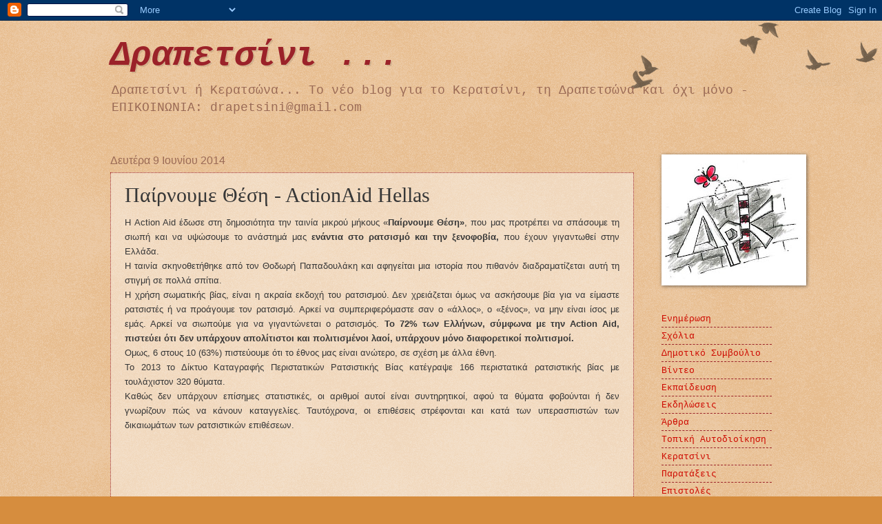

--- FILE ---
content_type: text/javascript; charset=UTF-8
request_url: https://drapetsini.blogspot.com/2014/06/ctionaid-hellas.html?action=getFeed&widgetId=Feed1&widgetType=Feed&responseType=js&xssi_token=AOuZoY77gyeq_QnJQ0oUOCrhBf6Hd1goqw%3A1768653542550
body_size: 397
content:
try {
_WidgetManager._HandleControllerResult('Feed1', 'getFeed',{'status': 'ok', 'feed': {'entries': [{'title': '\u0395\u03a0\u0399\u03a3\u039f\u039c\u0391 \u03a4\u0395\u03a4\u03a1\u0391\u03a0\u039b\u0397\u0393\u0399\u039a\u039f\u03a5 \u03a4\u0395\u039a\u039d\u039f\u03a5', 'link': 'https://diavgeia.gov.gr/decision/view/63%CE%93%CE%98%CE%A9%CE%95%CE%A3-2%CE%9C%CE%98', 'publishedDate': '', 'author': 'no-reply@info.diavgeia.gov.gr (No Reply)'}, {'title': '\u0391\u0391\u03a5 \u0393\u0399\u0391 \u039f\u0399\u039a\u039f\u039d\u039f\u039c\u0399\u039a\u0397 \u0395\u039d\u0399\u03a3\u03a7\u03a5\u03a3\u0397', 'link': 'https://diavgeia.gov.gr/decision/view/9%CE%9E%CE%A5%CE%94%CE%A9%CE%95%CE%A3-%CE%99%CE%9D%CE%9D', 'publishedDate': '', 'author': 'no-reply@info.diavgeia.gov.gr (No Reply)'}, {'title': '--\u0391 \u03a7\u0395\u03a0 \u0395\u03a4\u039f\u03a5\u03a3--\u03a0\u0391\u03a1\u039f\u03a7\u0397 \u03a5\u03a0\u0397\u03a1\u0395\u03a3\u0399\u03a9\u039d \u0394\u0399\u0391\u03a7\u0395\u0399\u03a1\u0399\u03a3\u0397\u03a3 \u039a\u0391\u0399 \u03a5\u03a0\u039f\u03a3\u03a4\u0397\u03a1\u0399\u039e\u0397\u03a3 \u03a4\u039f\u03a5 \n\u0395\u039e\u0395\u0399\u0394\u0399\u039a\u0395\u03a5\u039c\u0395\u039d\u039f\u03a5 \u0392\u0399\u0392\u039b\u0399\u039f\u0398\u0397\u039a\u039f\u039d\u039f\u039c\u039f\u03a5 \u03a0\u03a1\u039f\u0393\u03a1\u0391\u039c\u039c\u0391\u03a4\u039f\u03a3 KOHA', 'link': 'https://diavgeia.gov.gr/decision/view/%CE%A81%CE%9A1%CE%A9%CE%95%CE%A3-%CE%A37%CE%A1', 'publishedDate': '', 'author': 'no-reply@info.diavgeia.gov.gr (No Reply)'}, {'title': '\u0394\u0391\u03a0\u0391\u039d\u0395\u03a3 \u0395\u039e\u039f\u0394\u03a9\u039d \u0391\u03a0\u039f \u03a0\u0391\u0393\u0399\u0391 \u03a0\u03a1\u039f\u039a\u0391\u03a4\u0391\u0392\u039f\u039b\u0397 \u03a4\u039f\u03a5 5\u03bf\u03c5 \u0393\u03a5\u039c\u039d\u0391\u03a3\u0399\u039f\u03a5 \u039a\u0395\u03a1\u0391\u03a4\u03a3\u0399\u039d\u0399\u039f\u03a5', 'link': 'https://diavgeia.gov.gr/decision/view/6%CE%9C%CE%996%CE%A9%CE%95%CE%A3-845', 'publishedDate': '', 'author': 'no-reply@info.diavgeia.gov.gr (No Reply)'}, {'title': '\u0394\u0391\u03a0\u0391\u039d\u0395\u03a3 \u0395\u039e\u039f\u0394\u03a9\u039d \u0391\u03a0\u039f \u03a0\u0391\u0393\u0399\u0391 \u03a0\u03a1\u039f\u039a\u0391\u03a4\u0391\u0392\u039f\u039b\u0397 \u03a4\u039f\u03a5 3\u03bf\u03c5 \u0393\u03a5\u039c\u039d\u0391\u03a3\u0399\u039f\u03a5 \u039a\u0395\u03a1\u0391\u03a4\u03a3\u0399\u039d\u0399\u039f\u03a5', 'link': 'https://diavgeia.gov.gr/decision/view/%CE%A8%CE%9B3%CE%96%CE%A9%CE%95%CE%A3-%CE%95%CE%997', 'publishedDate': '', 'author': 'no-reply@info.diavgeia.gov.gr (No Reply)'}], 'title': '\u0394\u03b9\u03b1\u03cd\u03b3\u03b5\u03b9\u03b1 RSS - \u0394\u0397\u039c\u039f\u03a3 \u039a\u0395\u03a1\u0391\u03a4\u03a3\u0399\u039d\u0399\u039f\u03a5 - \u0394\u03a1\u0391\u03a0\u0395\u03a4\u03a3\u03a9\u039d\u0391\u03a3'}});
} catch (e) {
  if (typeof log != 'undefined') {
    log('HandleControllerResult failed: ' + e);
  }
}
